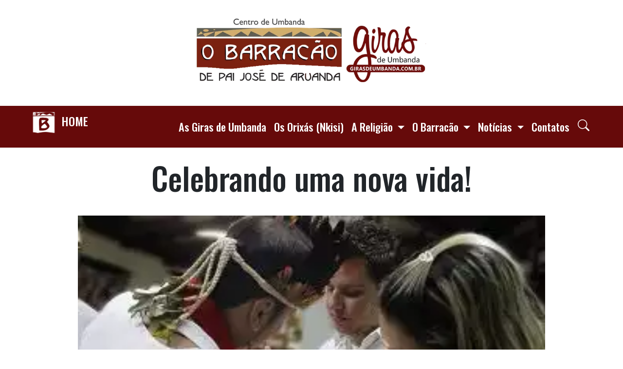

--- FILE ---
content_type: text/html; charset=UTF-8
request_url: https://girasdeumbanda.com.br/antigas/103/celebrando-uma-nova-vida.html
body_size: 6560
content:
<!DOCTYPE html>
<html lang=pt-BR>
<head>
   <script async src="https://www.googletagmanager.com/gtag/js?id=UA-45484934-1"></script>
  <script>window.dataLayer=window.dataLayer||[];function gtag(){dataLayer.push(arguments);}gtag('js',new Date());gtag('config','UA-45484934-1');</script>
  <base href="//girasdeumbanda.com.br">
  <meta charset=UTF-8>
  <meta http-equiv=X-UA-Compatible content="IE=edge">
  <meta name=viewport content="width=device-width, initial-scale=1, minimum-scale=1">
  <link rel="shortcut icon" href="assets/images/logo-barracao-marcadagua2-126x127.png" type="image/x-icon">
  
    <meta name=description content="Cerim&ocirc;nia de batismo no Barrac&atilde;o">
  <title>Portal Giras de Umbanda - Celebrando uma nova vida!</title>
  
  <meta property=og:url content="http://girasdeumbanda.com.br/antigas/103/celebrando-uma-nova-vida.html"/>
  <meta property=og:type content=article />
  <meta property=og:title content="Celebrando uma nova vida!"/>
  <meta property=og:description content="Cerim&ocirc;nia de batismo no Barrac&atilde;o"/>
  <meta property=og:image content="https://girasdeumbanda.com.brfotos/_MG_3948.jpg"/>
  
    

	  
  <link rel=preload href="https://cdn.jsdelivr.net/npm/bootstrap@5.1.3/dist/css/bootstrap.min.css" as=style onload="this.onload=null;this.rel='stylesheet'">
  <noscript><link rel=stylesheet href="https://cdn.jsdelivr.net/npm/bootstrap@5.1.3/dist/css/bootstrap.min.css"></noscript>  
  <link rel=preconnect href="https://fonts.googleapis.com">
  <link rel=preconnect href="https://fonts.gstatic.com" crossorigin>  
  <link rel=preload href="https://fonts.googleapis.com/css2?family=Oswald:wght@300;500&family=Rubik:wght@300;400;600&display=swap" as=style onload="this.onload=null;this.rel='stylesheet'">
  <noscript><link rel=stylesheet href="https://fonts.googleapis.com/css2?family=Oswald:wght@300;500&family=Rubik:wght@300;400;600&display=swap"></noscript>
  <link href="css/giras.css" rel=stylesheet>
  <script async src="https://cdn.jsdelivr.net/gh/manucaralmo/GlowCookies@3.1.4/src/glowCookies.min.js"></script>
	<script>glowCookies.start('pt_BR',{style:3,analytics:'GTM-KPV4VJB',policyLink:'politica-de-cookies/'});</script>
<style>html,body{overflow-x:hidden}.logotopo img{width:100%;max-width:475px!important;min-width:300px!important}.modal .modal-header{padding:5px!important;max-height:60px!important}</style><style>.imagem-anuncio2{display:block}.imagem-anuncio-cel2{display:none!important}@media (max-width:764px){.imagem-anuncio2{display:none}.imagem-anuncio-cel2{display:block!important;margin-left:40px!important}}</style></head>
<body>
	
	<div class="d-flex justify-content-center">
		<div class="container p-1 m-1">
		<a href="https://www.girasdeumbanda.com.br" title="Voltar à página inicial">

			<picture class="mx-auto d-block text-center logotopo">
				<source type="image/webp" media="(max-width: 727px)" srcset="imagens/logo-mob-p.webp" width=475 height=202>
				<source type="image/webp" media="(min-width: 728px)" srcset="imagens/logo-p.webp">
				<img src=logo-p.web alt="Logo Giras de Umbanda" width=450 height=191 class=img-fluid>
			</picture>

			</a>
		</div>
	</div>

<!-- ============= MENU ============== -->
<nav id=navbar_top class="navbar navbar-expand-lg navbar-dark p-0 m-0">
    <div class=container-fluid>
        <a class=navbar-brand href="https://girasdeumbanda.com.br" title="Voltar à página inicial">
            <p><img src="imagens/logo-sticky-menu.png.webp" class="ms-5 img-fluid" alt="Portal Giras de Umbanda" title="Giras de Umbanda" width=60 height=60> HOME</p>
        </a>
        <button class=navbar-toggler type=button data-bs-toggle=collapse data-bs-target="#main_nav" aria-expanded=false aria-label="Toggle navigation">
            <span class=navbar-toggler-icon></span>
        </button>
        <div class="collapse navbar-collapse" id=main_nav>    
            <ul class="navbar-nav ms-auto pe-5">
                <li class=nav-item><a class=nav-link href="as-giras-de-umbanda/"> As Giras de Umbanda </a></li>
                <li class=nav-item><a class=nav-link href="orixas/"> Os Orixás (Nkisi) </a></li>
                <li class="nav-item dropdown text-center">
                    <a class="nav-link dropdown-toggle" href="#" data-bs-toggle=dropdown> A Religião </a>
                    <ul class="dropdown-menu dropdown-menu-right">
                        <li><a class=dropdown-item href="umbanda/"> A Umbanda</a></li>
                        <li><a class=dropdown-item href="pontos-cantados/"> Pontos Cantados </a></li>
                        <li><a class=dropdown-item href="https://www.girasdeumbanda.com.br/materia/245/os-pontos-riscados.html"> Pontos Riscados </a></li>
                        <li><a class=dropdown-item href="https://www.girasdeumbanda.com.br/materia/246/as-ervas.html"> As Ervas (Ewé) </a></li>
                        <li><a class=dropdown-item href="https://www.girasdeumbanda.com.br/materia/244/cozinha-ritualistica.html"> Cozinha de Santo </a></li>
                        <li><a class=dropdown-item href="https://www.girasdeumbanda.com.br/materia/243/demais-cultos.html"> Outros Cultos </a></li>
                        <li><a class=dropdown-item href="https://www.girasdeumbanda.com.br/mapeamento/"> Terreiros da Região </a></li>
                    </ul>
                </li>
                <li class="nav-item dropdown text-center">
                    <a class="nav-link dropdown-toggle" href="#" data-bs-toggle=dropdown> O Barracão </a>
                    <ul class="dropdown-menu dropdown-menu-right">
                        <li><a class=dropdown-item href="https://www.girasdeumbanda.com.br/materia/247/quem-somos.html"> Quem Somos</a></li>
                        <li><a class=dropdown-item href="https://www.girasdeumbanda.com.br/materia/252/o-livro-do-barracao.html"> O Livro do Barracão </a></li>
                        <li><a class=dropdown-item href="https://alawo.girasdeumbanda.com.br/" target=_blank> Os Alawó Orin </a></li>
                        <li><a class=dropdown-item href="doacao/"> Ajude-nos </a></li>
                    </ul>
                </li>
                <li class="nav-item dropdown text-center">
                    <a class="nav-link dropdown-toggle" href="#" data-bs-toggle=dropdown> Notícias </a>
                    <ul class="dropdown-menu dropdown-menu-right">
                        <li><a class=dropdown-item href="todas-as-publicacoes/"> Todas as matérias</a></li>
                        <li><a class=dropdown-item href="colunistas/"> Colunistas </a></li>
                        <li><a class=dropdown-item href="tv-giras-de-umbanda/"> TV Giras </a></li>
                    </ul>
                </li>
                <li class=nav-item><a class=nav-link href="contatos/"> Contatos </a></li>
                <li class=nav-item>
                    <button class="btn btn-link nav-link" data-bs-toggle=modal data-bs-target="#searchModal" title=Buscar>
                    <svg xmlns="http://www.w3.org/2000/svg" width=24 height=24 fill="#FFFFFF" class="bi bi-search" viewBox="0 0 16 16">
                        <path d="M11.742 10.344a6.5 6.5 0 1 0-1.397 1.398h-.001q.044.06.098.115l3.85 3.85a1 1 0 0 0 1.415-1.414l-3.85-3.85a1 1 0 0 0-.115-.1zM12 6.5a5.5 5.5 0 1 1-11 0 5.5 5.5 0 0 1 11 0"/>
                    </svg>
                    </button>
                </li>
            </ul>
        </div> <!-- navbar-collapse.// -->
    </div> <!-- container-fluid.// -->
</nav>
<!-- ============= MENU FIM ============== -->

<!-- Modal -->
<div class="modal fade" id=searchModal tabindex=-1 aria-labelledby=searchModalLabel aria-hidden=true>
    <div class="modal-dialog busca">
        <div class=modal-content>
            <div class=modal-header>
                <h5 class=modal-title id=searchModalLabel>Buscar por matérias e/ou artigos</h5>
                <button type=button class=btn-close data-bs-dismiss=modal aria-label=Close></button>
            </div>
            <div class=modal-body>
                <!-- Formulário de busca -->
                <form method=GET action="busca/">
                    <input type=text id=buscaInput name=busca class=form-control placeholder="Digite sua busca..." value="">
                    <button type=submit class="btn btn-primary mt-2">Buscar</button>
                </form>
            </div>
        </div>
    </div>
</div>

<script src="https://ajax.googleapis.com/ajax/libs/jquery/3.5.1/jquery.min.js"></script>


<main>


<section class=materias-1>

	
	<div class="album mx-auto ajustemateriaINT">
		<div class=container>
			<div class="row row-cols-1 row-cols-md-12 mb-3 text-start">
				<div class=col>
					<h1 class="text-center p-4">
					Celebrando uma nova vida!				</h1>
								
				<img src="fotos/_MG_3948.jpg.webp" width=1000 class="mx-auto d-block img-fluid p-2" alt="Celebrando uma nova vida!" title="Cerim&ocirc;nia de batismo no Barrac&atilde;o">
				<h2 class="text-center p-3 fs-1">
				        Cerimônia de batismo no Barracão				
				</h2>				
				<div class="textointerno container"><p>
				<div style='font-size:26px!important;color:#767676;line-height:40px'>Seguindo os preceitos religiosos, foi realizado no último dia 13 de abril de 2012, o Batizado da pequena Antonella.<br/>
<br/>
Os pais Rafael Marques e Juliana Benatti levaram a pequena na presença do Caboclo Sr Guiné para receber as bênçãos Umbandistas no nosso querido Barracão.<br/>
<br/>
Os padrinhos Raquel e Rafael Benatti seguraram Antonella durante o evento, como manda a tradição nesta cerimônia onde a criança é recebida no seio da comunidade e da espiritualidade em um rito muito especial.<br/>
<br/>
Que a fé dos pais e padrinhos conduzam Antonella numa caminhada repleta de luz, e que São Cosme  e São Damião, Yemanjá, Oxalá e todos os orixás derramem suas bênçãos sobre a família.<br/>
<br/>
Parabéns Antonella! Seja muito bem vinda.<br/>
<br/>
Fotos: Silmara Falasco<br/>
<br/>
</div> 
				</p>
				
			  </div>		
			</div>
		</div>
	</div>
	</div>
	
		
</section>

<section class=container-fluid>
 <div id=album-grid class="row mt-5 p-5 mx-auto" data-aos=fade-up data-aos-delay=200>
    						
   
	<div class="item web col-sm-6 col-md-3 col-lg-3 mb-4">
            <a href="fotos/103/_MG_3904.jpg.webp" class=item-wrap data-toggle=lightbox data-gallery=giras>
              <img loading=lazy class=img-fluid src="fotos/103/_MG_3904.jpg.webp">
            </a>
    </div>
 
    						
   
	<div class="item web col-sm-6 col-md-3 col-lg-3 mb-4">
            <a href="fotos/103/_MG_3907.jpg.webp" class=item-wrap data-toggle=lightbox data-gallery=giras>
              <img loading=lazy class=img-fluid src="fotos/103/_MG_3907.jpg.webp">
            </a>
    </div>
 
    						
   
	<div class="item web col-sm-6 col-md-3 col-lg-3 mb-4">
            <a href="fotos/103/_MG_3910.jpg.webp" class=item-wrap data-toggle=lightbox data-gallery=giras>
              <img loading=lazy class=img-fluid src="fotos/103/_MG_3910.jpg.webp">
            </a>
    </div>
 
    						
   
	<div class="item web col-sm-6 col-md-3 col-lg-3 mb-4">
            <a href="fotos/103/_MG_3917_1.jpg.webp" class=item-wrap data-toggle=lightbox data-gallery=giras>
              <img loading=lazy class=img-fluid src="fotos/103/_MG_3917_1.jpg.webp">
            </a>
    </div>
 
    						
   
	<div class="item web col-sm-6 col-md-3 col-lg-3 mb-4">
            <a href="fotos/103/_MG_3917.jpg.webp" class=item-wrap data-toggle=lightbox data-gallery=giras>
              <img loading=lazy class=img-fluid src="fotos/103/_MG_3917.jpg.webp">
            </a>
    </div>
 
    						
   
	<div class="item web col-sm-6 col-md-3 col-lg-3 mb-4">
            <a href="fotos/103/_MG_3918.jpg.webp" class=item-wrap data-toggle=lightbox data-gallery=giras>
              <img loading=lazy class=img-fluid src="fotos/103/_MG_3918.jpg.webp">
            </a>
    </div>
 
    						
   
	<div class="item web col-sm-6 col-md-3 col-lg-3 mb-4">
            <a href="fotos/103/_MG_3924.jpg.webp" class=item-wrap data-toggle=lightbox data-gallery=giras>
              <img loading=lazy class=img-fluid src="fotos/103/_MG_3924.jpg.webp">
            </a>
    </div>
 
    						
   
	<div class="item web col-sm-6 col-md-3 col-lg-3 mb-4">
            <a href="fotos/103/_MG_3929.jpg.webp" class=item-wrap data-toggle=lightbox data-gallery=giras>
              <img loading=lazy class=img-fluid src="fotos/103/_MG_3929.jpg.webp">
            </a>
    </div>
 
    						
   
	<div class="item web col-sm-6 col-md-3 col-lg-3 mb-4">
            <a href="fotos/103/_MG_3935.jpg.webp" class=item-wrap data-toggle=lightbox data-gallery=giras>
              <img loading=lazy class=img-fluid src="fotos/103/_MG_3935.jpg.webp">
            </a>
    </div>
 
    						
   
	<div class="item web col-sm-6 col-md-3 col-lg-3 mb-4">
            <a href="fotos/103/_MG_3936.jpg.webp" class=item-wrap data-toggle=lightbox data-gallery=giras>
              <img loading=lazy class=img-fluid src="fotos/103/_MG_3936.jpg.webp">
            </a>
    </div>
 
    						
   
	<div class="item web col-sm-6 col-md-3 col-lg-3 mb-4">
            <a href="fotos/103/_MG_3937.jpg.webp" class=item-wrap data-toggle=lightbox data-gallery=giras>
              <img loading=lazy class=img-fluid src="fotos/103/_MG_3937.jpg.webp">
            </a>
    </div>
 
    						
   
	<div class="item web col-sm-6 col-md-3 col-lg-3 mb-4">
            <a href="fotos/103/_MG_3944.jpg.webp" class=item-wrap data-toggle=lightbox data-gallery=giras>
              <img loading=lazy class=img-fluid src="fotos/103/_MG_3944.jpg.webp">
            </a>
    </div>
 
    						
   
	<div class="item web col-sm-6 col-md-3 col-lg-3 mb-4">
            <a href="fotos/103/_MG_3948.jpg.webp" class=item-wrap data-toggle=lightbox data-gallery=giras>
              <img loading=lazy class=img-fluid src="fotos/103/_MG_3948.jpg.webp">
            </a>
    </div>
 
    						
   
	<div class="item web col-sm-6 col-md-3 col-lg-3 mb-4">
            <a href="fotos/103/_MG_3953.jpg.webp" class=item-wrap data-toggle=lightbox data-gallery=giras>
              <img loading=lazy class=img-fluid src="fotos/103/_MG_3953.jpg.webp">
            </a>
    </div>
 
    						
   
	<div class="item web col-sm-6 col-md-3 col-lg-3 mb-4">
            <a href="fotos/103/_MG_3956.jpg.webp" class=item-wrap data-toggle=lightbox data-gallery=giras>
              <img loading=lazy class=img-fluid src="fotos/103/_MG_3956.jpg.webp">
            </a>
    </div>
 
    						
   
	<div class="item web col-sm-6 col-md-3 col-lg-3 mb-4">
            <a href="fotos/103/_MG_3963.jpg.webp" class=item-wrap data-toggle=lightbox data-gallery=giras>
              <img loading=lazy class=img-fluid src="fotos/103/_MG_3963.jpg.webp">
            </a>
    </div>
 
    						
   
	<div class="item web col-sm-6 col-md-3 col-lg-3 mb-4">
            <a href="fotos/103/_MG_3964.jpg.webp" class=item-wrap data-toggle=lightbox data-gallery=giras>
              <img loading=lazy class=img-fluid src="fotos/103/_MG_3964.jpg.webp">
            </a>
    </div>
 
    						
   
	<div class="item web col-sm-6 col-md-3 col-lg-3 mb-4">
            <a href="fotos/103/_MG_3965.jpg.webp" class=item-wrap data-toggle=lightbox data-gallery=giras>
              <img loading=lazy class=img-fluid src="fotos/103/_MG_3965.jpg.webp">
            </a>
    </div>
 
    						
   
	<div class="item web col-sm-6 col-md-3 col-lg-3 mb-4">
            <a href="fotos/103/_MG_3970.jpg.webp" class=item-wrap data-toggle=lightbox data-gallery=giras>
              <img loading=lazy class=img-fluid src="fotos/103/_MG_3970.jpg.webp">
            </a>
    </div>
 
    						
   
	<div class="item web col-sm-6 col-md-3 col-lg-3 mb-4">
            <a href="fotos/103/_MG_3973.jpg.webp" class=item-wrap data-toggle=lightbox data-gallery=giras>
              <img loading=lazy class=img-fluid src="fotos/103/_MG_3973.jpg.webp">
            </a>
    </div>
 
    						
   
	<div class="item web col-sm-6 col-md-3 col-lg-3 mb-4">
            <a href="fotos/103/_MG_3974.jpg.webp" class=item-wrap data-toggle=lightbox data-gallery=giras>
              <img loading=lazy class=img-fluid src="fotos/103/_MG_3974.jpg.webp">
            </a>
    </div>
 
    						
   
	<div class="item web col-sm-6 col-md-3 col-lg-3 mb-4">
            <a href="fotos/103/_MG_3977.jpg.webp" class=item-wrap data-toggle=lightbox data-gallery=giras>
              <img loading=lazy class=img-fluid src="fotos/103/_MG_3977.jpg.webp">
            </a>
    </div>
 
          
 </div>
</section>





<div class="p-5 pb-md-4 mx-auto d-block text-center carteM">
      <a class="text-decoration-none mx-auto" href="https://girasdeumbanda.com.br/livroexu/" title="Livro Exu e Pombagira">

	  <img loading=lazy src="painel/fotos/livro-exu-desktop.jpg" alt="Livro Exu e Pombagira" class="imagem-anuncio2 mx-auto">
	  <img loading=lazy src="painel/fotos/livro-exu-mobile-mob.jpg" alt="Livro Exu e Pombagira" class="imagem-anuncio-cel2  mx-auto d-block p-2 text-center img-fluid">

		
	  </a>
</div>

<footer class=mt-5>
	<div class=container>
		<div class="row mx-auto p-3">
			<p class="text-center p-md-1 p-sm-3 linkfooter mt-4">
				<a href="https://www.girasdeumbanda.com.br/materia/247/quem-somos.html" class="text-white p-md-3 p-sm-5">QUEM SOMOS</a>
				<a href="https://www.girasdeumbanda.com.br/colunistas/" class="text-white p-md-3 p-sm-5">COLUNISTAS</a>
				<a href="https://www.girasdeumbanda.com.br/tv-giras-de-umbanda/" class="text-white p-md-3 p-sm-5">TV GIRAS</a>
				<a href="https://alawo.girasdeumbanda.com.br/" class="text-white p-md-3 p-sm-5">NÚCLEO ALAWÓ ORÍN</a>
				<a href="https://www.girasdeumbanda.com.br/contatos/" class="text-white p-md-3 p-sm-5">CONTATOS</a>
				<a href="https://www.girasdeumbanda.com.br/doacao/" class="text-white p-md-3 p-sm-5">COMO AJUDAR</a>
			</p>			
			<div class="row mx-auto justify-content-center">
				<div class="col-md-12 align-items-center mx-auto text-center redes">
						<a href="https://twitter.com/barracaopaijose" title=Twiiter class="nounder text-white p-2" target=_blank>
							<svg width=24px height=24px xmlns="http://www.w3.org/2000/svg" width=16 height=16 fill=currentColor class="bi bi-twitter" viewBox="0 0 16 16">
							  <path d="M5.026 15c6.038 0 9.341-5.003 9.341-9.334 0-.14 0-.282-.006-.422A6.685 6.685 0 0 0 16 3.542a6.658 6.658 0 0 1-1.889.518 3.301 3.301 0 0 0 1.447-1.817 6.533 6.533 0 0 1-2.087.793A3.286 3.286 0 0 0 7.875 6.03a9.325 9.325 0 0 1-6.767-3.429 3.289 3.289 0 0 0 1.018 4.382A3.323 3.323 0 0 1 .64 6.575v.045a3.288 3.288 0 0 0 2.632 3.218 3.203 3.203 0 0 1-.865.115 3.23 3.23 0 0 1-.614-.057 3.283 3.283 0 0 0 3.067 2.277A6.588 6.588 0 0 1 .78 13.58a6.32 6.32 0 0 1-.78-.045A9.344 9.344 0 0 0 5.026 15z"/>
							</svg>
						</a>
						<a href="https://pt-br.facebook.com/Barracaodepaijose/" title=Facebook class="nounder text-white p-2" target=_blank>
							<svg width=24px height=24px xmlns="http://www.w3.org/2000/svg" width=16 height=16 fill=currentColor class="bi bi-facebook" viewBox="0 0 16 16">
							  <path d="M16 8.049c0-4.446-3.582-8.05-8-8.05C3.58 0-.002 3.603-.002 8.05c0 4.017 2.926 7.347 6.75 7.951v-5.625h-2.03V8.05H6.75V6.275c0-2.017 1.195-3.131 3.022-3.131.876 0 1.791.157 1.791.157v1.98h-1.009c-.993 0-1.303.621-1.303 1.258v1.51h2.218l-.354 2.326H9.25V16c3.824-.604 6.75-3.934 6.75-7.951z"/>
							</svg>
						</a>
						<a href="https://www.youtube.com/c/Barrac%C3%A3oPaiJos%C3%A9deAruanda" title=Youtube class="nounder text-white p-2" target=_blank>
							<svg width=24px height=24px xmlns="http://www.w3.org/2000/svg" width=16 height=16 fill=currentColor class="bi bi-youtube" viewBox="0 0 16 16">
							  <path d="M8.051 1.999h.089c.822.003 4.987.033 6.11.335a2.01 2.01 0 0 1 1.415 1.42c.101.38.172.883.22 1.402l.01.104.022.26.008.104c.065.914.073 1.77.074 1.957v.075c-.001.194-.01 1.108-.082 2.06l-.008.105-.009.104c-.05.572-.124 1.14-.235 1.558a2.007 2.007 0 0 1-1.415 1.42c-1.16.312-5.569.334-6.18.335h-.142c-.309 0-1.587-.006-2.927-.052l-.17-.006-.087-.004-.171-.007-.171-.007c-1.11-.049-2.167-.128-2.654-.26a2.007 2.007 0 0 1-1.415-1.419c-.111-.417-.185-.986-.235-1.558L.09 9.82l-.008-.104A31.4 31.4 0 0 1 0 7.68v-.123c.002-.215.01-.958.064-1.778l.007-.103.003-.052.008-.104.022-.26.01-.104c.048-.519.119-1.023.22-1.402a2.007 2.007 0 0 1 1.415-1.42c.487-.13 1.544-.21 2.654-.26l.17-.007.172-.006.086-.003.171-.007A99.788 99.788 0 0 1 7.858 2h.193zM6.4 5.209v4.818l4.157-2.408L6.4 5.209z"/>
							</svg>
						</a>
						<a href="https://www.instagram.com/barracaopaijose/" title=Instagram class="nounder text-white p-2" target=_blank>
							<svg width=24px height=24px xmlns="http://www.w3.org/2000/svg" width=16 height=16 fill=currentColor class="bi bi-instagram" viewBox="0 0 16 16">
							  <path d="M8 0C5.829 0 5.556.01 4.703.048 3.85.088 3.269.222 2.76.42a3.917 3.917 0 0 0-1.417.923A3.927 3.927 0 0 0 .42 2.76C.222 3.268.087 3.85.048 4.7.01 5.555 0 5.827 0 8.001c0 2.172.01 2.444.048 3.297.04.852.174 1.433.372 1.942.205.526.478.972.923 1.417.444.445.89.719 1.416.923.51.198 1.09.333 1.942.372C5.555 15.99 5.827 16 8 16s2.444-.01 3.298-.048c.851-.04 1.434-.174 1.943-.372a3.916 3.916 0 0 0 1.416-.923c.445-.445.718-.891.923-1.417.197-.509.332-1.09.372-1.942C15.99 10.445 16 10.173 16 8s-.01-2.445-.048-3.299c-.04-.851-.175-1.433-.372-1.941a3.926 3.926 0 0 0-.923-1.417A3.911 3.911 0 0 0 13.24.42c-.51-.198-1.092-.333-1.943-.372C10.443.01 10.172 0 7.998 0h.003zm-.717 1.442h.718c2.136 0 2.389.007 3.232.046.78.035 1.204.166 1.486.275.373.145.64.319.92.599.28.28.453.546.598.92.11.281.24.705.275 1.485.039.843.047 1.096.047 3.231s-.008 2.389-.047 3.232c-.035.78-.166 1.203-.275 1.485a2.47 2.47 0 0 1-.599.919c-.28.28-.546.453-.92.598-.28.11-.704.24-1.485.276-.843.038-1.096.047-3.232.047s-2.39-.009-3.233-.047c-.78-.036-1.203-.166-1.485-.276a2.478 2.478 0 0 1-.92-.598 2.48 2.48 0 0 1-.6-.92c-.109-.281-.24-.705-.275-1.485-.038-.843-.046-1.096-.046-3.233 0-2.136.008-2.388.046-3.231.036-.78.166-1.204.276-1.486.145-.373.319-.64.599-.92.28-.28.546-.453.92-.598.282-.11.705-.24 1.485-.276.738-.034 1.024-.044 2.515-.045v.002zm4.988 1.328a.96.96 0 1 0 0 1.92.96.96 0 0 0 0-1.92zm-4.27 1.122a4.109 4.109 0 1 0 0 8.217 4.109 4.109 0 0 0 0-8.217zm0 1.441a2.667 2.667 0 1 1 0 5.334 2.667 2.667 0 0 1 0-5.334z"/>
							</svg>
						</a>
                </div>
				<p class="text-center cinza p-3">© Copyright 2021 Giras de Umbanda - Todos os direitos reservados</p>
            </div>
        </div>
			
		</div>
	</div>
<footer>


	
<script defer src="https://cdn.jsdelivr.net/npm/bootstrap@5.1.3/dist/js/bootstrap.bundle.min.js" integrity="sha384-ka7Sk0Gln4gmtz2MlQnikT1wXgYsOg+OMhuP+IlRH9sENBO0LRn5q+8nbTov4+1p" crossorigin=anonymous></script>
<script defer src="https://cdn.jsdelivr.net/npm/bs5-lightbox@1.7.7/dist/index.bundle.min.js"></script>
<script defer src="js/script.js" crossorigin=anonymous></script>

</body>
</html>


--- FILE ---
content_type: text/css
request_url: https://girasdeumbanda.com.br/css/giras.css
body_size: 13791
content:

html
{

	overflow-x:hidden;
	overflow-y:visible!important
}

@media all and (min-width: 992px) {
	.navbar .nav-item .dropdown-menu{ display: none; }
	.navbar .nav-item:hover .nav-link{   }
	.navbar .nav-item:hover .dropdown-menu{ display: block; }
	.navbar .nav-item .dropdown-menu{ margin-top:0; }
}

.navbar-brand p {	
	font-family: 'Oswald', sans-serif;
    font-size: 1.5rem;
} 
.navbar .navbar-dark, .bg-primary , .navbar-expand-lg{
	background-color: #660A0A; !important;
}

.navbar-nav li a 
{
	font-family: 'Oswald', sans-serif;
    font-size: 1.4rem;
	color:#FFF!important

}

.navbar-nav .dropdown-menu
{
	background-color:#660A0A!important;
	border:none;
}



.navbar-nav .dropdown-menu li a
{
	padding:15px;
	font-size:1.2rem;
	
}


.navbar-nav .dropdown-menu li a:hover
{
	color:#660A0A!important
}

/*--------------------------------------------------------------
# Hero - Matéria Principal
--------------------------------------------------------------*/
#hero {
  width: 100%;
  height: 450px;
  background: url("../img/hero-bg.jpg") top center;
  background-size: cover;
  position: relative;
  padding: 0;
  scroll-behavior: smooth;
}
#hero:before {
  content: "";
  background: rgba(0, 0, 0, 0.6);
  position: absolute;
  bottom: 0;
  top: 0;
  left: 0;
  right: 0;
}
#hero .container {
  padding-top:20px;
}

#hero .img-capa
{
	max-width:480px;
	width:100%;
	height:auto
}

@media (max-width: 992px) {
  #hero .container {
    padding-top: 98px;
  }
}
#hero h1 {
  margin-left:-100px;
  margin-top:-45px;
  font-size: 62px;
  font-weight: 700;
  line-height: 80px;
  color: #fff;
  font-family: "Oswald", sans-serif;
  
}
#hero h1 span {
  color: #cda45e;
}
#hero h2 {
  color: #eee;
  margin-bottom: 10px 0 0 0;
  font-size: 28px;
  margin-left:-100px;
}
#hero .btns {
  margin-top: 30px;
}


#hero .btn-menu, #hero .btn-book {
  font-weight: 600;
  font-size: 13px;
  letter-spacing: 0.5px;
  text-transform: uppercase;
  display: inline-block;
  padding: 12px 30px;
  border-radius: 50px;
  transition: 0.3s;
  line-height: 1;
  color: white;
  border: 2px solid #cda45e;
}
#hero .btn-menu:hover, #hero .btn-book:hover {
  background: #cda45e;
  color: #fff;
}
#hero .btn-book {
  margin-left: 15px;
}
#hero .btn-primary {
  width: 194px;
  height: 54px;
  background: #660A0A ;
  border-radius: 30px;
  display: block;
  position: relative;
  overflow: hidden;
  margin-left:-100px;
  margin-top:20px
}

#hero .play-btn::before {
  content: "";
  position: absolute;
  width: 120px;
  height: 120px;
  -webkit-animation-delay: 0s;
  animation-delay: 0s;
  -webkit-animation: pulsate-btn 2s;
  animation: pulsate-btn 2s;
  -webkit-animation-direction: forwards;
  animation-direction: forwards;
  -webkit-animation-iteration-count: infinite;
  animation-iteration-count: infinite;
  -webkit-animation-timing-function: steps;
  animation-timing-function: steps;
  opacity: 1;
  border-radius: 50%;
  border: 5px solid rgba(205, 164, 94, 0.7);
  top: -15%;
  left: -15%;
  background: rgba(198, 16, 0, 0);
}
#hero .btn-primary:hover::after {
  border-left: 15px solid #cda45e;
  transform: scale(20);
}
#hero .btn-primary:hover {
  background:#222;
  z-index: 200;
  -webkit-animation: none;
  animation: none;
  
}
@media (min-width: 1024px) {
  #hero {
    background-attachment: fixed;
  }
}
@media (max-width: 992px) {
  #hero .play-btn {
    margin-top: 30px;
  }
}
@media (max-height: 500px) {
  #hero {
    height: auto;
  }
  #hero .container {
    padding-top: 130px;
    padding-bottom: 60px;
  }
}
@media (max-width: 768px) {
  
  #hero .img-capa {overflow:none;z-index:999;top:-90px;position:relative}
  #hero .btn-primary {margin-left:0;width:120px;font-size:14px;height:40px;position:relative;top:-30px!important;float:none;margin:0 auto!important}
  
  #hero h1 {
    font-size: 28px;
    line-height: 36px;
	margin-left:0!important;
	text-align:center!important;
	position:relative;
	top:-40px!important
  }
  #hero h2 {
    font-size: 18px;
    line-height: 24px;
	margin-left:0!important;
	text-align:center!important;
	position:relative;
	top:-30px!important
  }
}

@-webkit-keyframes pulsate-btn {
  0% {
    transform: scale(0.6, 0.6);
    opacity: 1;
  }
  100% {
    transform: scale(1, 1);
    opacity: 0;
  }
}

@keyframes pulsate-btn {
  0% {
    transform: scale(0.6, 0.6);
    opacity: 1;
  }
  100% {
    transform: scale(1, 1);
    opacity: 0;
  }
}

/* MATERIAS */
.materias-1 h1 {font-family: 'Oswald', sans-serif;font-size:4rem}
.materias-1 h2
{
	font-size: 23px;
	font-family: "Rubik", sans-serif;
	font-weight:600!important
}

.materias-1 .album {max-width:1200px;width:100%}

.materias-1 .card {
  text-align: center;
  margin-bottom: 20px;
  background: none;
  overflow: hidden;
  width:100%;
  max-width:380px!important;
  height:370px;
  border:0;
  border-radius:0
}

.materias-1 .card img {
  position: relative;
  width:100%;
  height:230px;
  max-height:230px;
  object-fit:cover!important;
}

.materias-1 .card .pontos {
  position: relative;
  width:100%;
  height:190px;
  max-height:190px;
  object-fit:contain!important;
}

.materias-1 .textointerno p {font-size:26px!important;color:#767676;line-height:40px}
.ajustemateriaINT {max-width:1000px!important}

/* TV GIRAS CAPA */
.tvgiras-1 {background:#222}
.tvgiras-1 h2
{
	font-size: 23px;
	font-family: "Rubik", sans-serif;
	font-weight:600!important;
	color:#FFF!important;
}

.tvgiras-1 .album {max-width:1200px;width:100%}

.tvgiras-1 .card {
  text-align: center;
  margin-bottom: 20px;
  background: none;
  overflow: hidden;
  width:100%;
  max-width:380px!important;
  height:370px;
  border:0;
  border-radius:0
}

.tvgiras-1 .card img {
  position: relative;
  width:100%;
  height:230px;
  max-height:230px;
  object-fit:cover!important;
}

.tvgiras-1 .card-text {color:#efefef!important;font-size:20px;padding-top:15px}

/*  COLUNISTAS CAPA */

.colunistas-capa 
{
	background:#CCC;
}

.colunistas-capa h2
{
	font-size: 23px;
	font-family: "Rubik", sans-serif;
	font-weight:600!important
}



.colunistas-capa .album {max-width:1200px;width:100%}

.colunistas-capa .card {
  text-align: center;
  margin-bottom: 20px;
  background: none;
  overflow: hidden;
  width:100%;
  max-width:350px!important;
  height:275px;
  border:0;
  border-radius:0;
  background:#FFF;
}

.colunistas-capa .card .autor 
{
	color:#767676!important;
	font-size:13px
}

.colunistas-capa .card img {
  position: relative;
  width:100%;
  height:150px;
  max-height:150px;
  object-fit:cover!important;
}

.linkGD h3
{
	color:#660A0A!important;
	font-size:20px;
}

.linkGD a:link, .linkGD a:hover, .linkGD a {text-decoration:none}

/* RODAPÉ */
footer
{
	background:#333!important
}

footer .linkfooter a:link {text-decoration:none}

@media (max-width:765px)
{
	footer .linkfooter a:link {padding:7px;font-size:13px;white-space: nowrap;!important}
}

footer .card .card-body {background#333!important}

.nounder {color:#FFF!important;text-decoration:none!important;font-size:26px!important}
.nounder:hover {color:#FFF!important}
.cinza {color:#FFF}


.single_advisor_profile {
    position: relative;
    margin-bottom: 50px;
    -webkit-transition-duration: 500ms;
    transition-duration: 500ms;
    z-index: 1;
    border-radius: 15px;
    -webkit-box-shadow: 0 0.25rem 1rem 0 rgba(47, 91, 234, 0.125);
    box-shadow: 0 0.25rem 1rem 0 rgba(47, 91, 234, 0.125);
	
}


.single_advisor_profile .advisor_thumb {
    position: relative;
    z-index: 1;
    border-radius: 15px 15px 0 0;
    margin: 0 auto;
    padding: 30px 30px 0 30px;
    background-image:url('../imagens/fundo-colunista.jpg');
	background-repeat:no-repeat;
    overflow: hidden;

}
.single_advisor_profile .advisor_thumb::after {
    -webkit-transition-duration: 500ms;
    transition-duration: 500ms;
    position: absolute;
    width: 150%;
    height: 80px;
    bottom: -45px;
    left: -25%;
    content: "";
    background-color: #660A0A;
    -webkit-transform: rotate(-15deg);
    transform: rotate(-15deg);
	
}
@media only screen and (max-width: 575px) {
    .single_advisor_profile .advisor_thumb::after {
        height: 160px;
        bottom: -90px;
    }
}
.single_advisor_profile .advisor_thumb .social-info {
    position: absolute;
    z-index: 1;
    width: 100%;
    bottom: 0;
    right: 30px;
    text-align: right;
}
.single_advisor_profile .advisor_thumb .social-info  {
    font-size: 14px;
    color: #fff;
    padding-top: 30px;
	
}
.colunistas a:link,
.colunistas a:hover,
.colunistas a:focus {
    text-decoration:none!important;
}

.single_advisor_profile .advisor_thumb .social-info a:hover,
.single_advisor_profile .advisor_thumb .social-info a:focus {
    color: #fff;
}
.single_advisor_profile .advisor_thumb .social-info:last-child {
    padding-right: 0;
}
.single_advisor_profile .single_advisor_details_info {
    position: relative;
    z-index: 1;
    padding: 20px;
    text-align: right;
    -webkit-transition-duration: 500ms;
    transition-duration: 500ms;
    border-radius: 0 0 15px 15px;
    background-color:#660A0A;
}
.single_advisor_profile .single_advisor_details_info::after {
    -webkit-transition-duration: 500ms;
    transition-duration: 500ms;
    position: absolute;
    z-index: 1;
    width: 50px;
    height: 3px;
    background-color: #FFF;
    content: "";
    top: 8px;
    right: 30px;
}
.single_advisor_profile .single_advisor_details_info h3 {
    margin-bottom: 0.25rem;
    -webkit-transition-duration: 500ms;
    transition-duration: 500ms;
	color:#fff
}
@media only screen and (min-width: 768px) and (max-width: 991px) {
    .single_advisor_profile .single_advisor_details_info h3 {
        font-size: 14px;
    }
}
.single_advisor_profile .single_advisor_details_info h4 {
    -webkit-transition-duration: 500ms;
    transition-duration: 500ms;
    margin-bottom: 0;
    font-size: 14px;
	color:#CCC
}
@media only screen and (min-width: 768px) and (max-width: 991px) {
    .single_advisor_profile .single_advisor_details_info h4 {
        font-size: 12px;
    }
}
.single_advisor_profile:hover .advisor_thumb::after,
.single_advisor_profile:focus .advisor_thumb::after {
    background-color: #333;
}
.single_advisor_profile:hover .advisor_thumb .social-info a,
.single_advisor_profile:focus .advisor_thumb .social-info a {
    color: #ffffff;
}
.single_advisor_profile:hover .advisor_thumb .social-info a:hover,
.single_advisor_profile:hover .advisor_thumb .social-info a:focus,
.single_advisor_profile:focus .advisor_thumb .social-info a:hover,
.single_advisor_profile:focus .advisor_thumb .social-info a:focus {
    color: #ffffff;
}
.single_advisor_profile:hover .single_advisor_details_info,
.single_advisor_profile:focus .single_advisor_details_info {
    background-color: #333;
}
.single_advisor_profile:hover .single_advisor_details_info::after,
.single_advisor_profile:focus .single_advisor_details_info::after {
    background-color: #ffffff;
}
.single_advisor_profile:hover .single_advisor_details_info h6,
.single_advisor_profile:focus .single_advisor_details_info h6 {
    color: #ffffff;
}
.single_advisor_profile:hover .single_advisor_details_info p,
.single_advisor_profile:focus .single_advisor_details_info p {
    color: #ffffff;
}


/*IFRAME Matérias*/
.videointerno {
	background:#222;
}

.videointerno iframe
{
	max-width:750px;
	min-width:400px;
	height:400px;
	width:100%
}

/* GALERIA */

#album-grid .item {
  border: none;
  margin-bottom: 30px;

}

#album-grid .item .item-wrap {
  display: block;
  position: relative;
  overflow: hidden;
  height:300px;

}
#album-grid .item .item-wrap:after {
  z-index: 2;
  position: absolute;
  content: "";
  top: 0;
  left: 0;
  right: 0;
  bottom: 0;
  background: rgba(0, 0, 0, 0.4);
  visibility: hidden;
  opacity: 0;
  transition: 0.3s all ease-in-out;
}
#album-grid .item .item-wrap img {
  transition: 0.3s transform ease;
  transform: scale(1);
  height:100%;
  width:100%;
  object-fit:cover
}
#album-grid .item .item-wrap > .work-info {
  position: absolute;
  top: 50%;
  width: 100%;
  text-align: center;
  z-index: 3;
  transform: translateY(-50%);
  color: #fff;
  opacity: 0;
  visibility: hidden;
  margin-top: 20px;
  transition: 0.3s all ease;
}
#album-grid .item .item-wrap > .work-info h3 {
  font-size: 20px;
  margin-bottom: 0;
}
#album-grid .item .item-wrap > .work-info span {
  font-size: 14px;
  text-transform: uppercase;
  letter-spacing: 0.2rem;
}
#album-grid .item .item-wrap:hover {
  text-decoration: none;
}
#album-grid .item .item-wrap:hover img {
  transform: scale(1.05);
}
#album-grid .item .item-wrap:hover:after {
  opacity: 1;
  visibility: visible;
}
#album-grid .item .item-wrap:hover .work-info {
  margin-top: 0px;
  opacity: 1;
  visibility: visible;
}

.carousel-control-next-icon {
  background-image: url("data:image/svg+xml;charset=utf8,%3Csvg xmlns='http://www.w3.org/2000/svg' fill='white' viewBox='0 0 8 8'%3E%3Cpath d='M2.75 0l-1.5 1.5 2.5 2.5-2.5 2.5 1.5 1.5 4-4-4-4z'/%3E%3C/svg%3E");width:100px;
  height:100px;
}

.carousel-control-prev-icon {
   background-image: url("data:image/svg+xml;charset=utf8,%3Csvg xmlns='http://www.w3.org/2000/svg' fill='white' viewBox='0 0 8 8'%3E%3Cpath d='M5.25 0l-4 4 4 4 1.5-1.5-2.5-2.5 2.5-2.5-1.5-1.5z'/%3E%3C/svg%3E");
   width:100px;
   height:100px;
}

.modal .modal-content .btn-close {
  width:45px;
  height:45px;
  margin:10px;
  padding:30px;
  background-image: url("data:image/svg+xml;charset=utf8,%3Csvg xmlns='http://www.w3.org/2000/svg' fill='white' viewBox='0 0 8 8'%3E%3Cpath d='M2 0a2 2 0 0 0-2 2v12a2 2 0 0 0 2 2h12a2 2 0 0 0 2-2V2a2 2 0 0 0-2-2H2zm3.354 4.646L8 7.293l2.646-2.647a.5.5 0 0 1 .708.708L8.707 8l2.647 2.646a.5.5 0 0 1-.708.708L8 8.707l-2.646 2.647a.5.5 0 0 1-.708-.708L7.293 8 4.646 5.354a.5.5 0 1 1 .708-.708z'/%3E%3C/svg%3E");
}


.umbanda .card  h3 {font-size:22px!important}
.umbanda .card  h4 {font-size:16px!important;color:#000!important}

--- FILE ---
content_type: application/javascript
request_url: https://girasdeumbanda.com.br/js/script.js
body_size: 416
content:

// Menu Fixa ao Rolar página
	document.addEventListener("DOMContentLoaded", function(){		
		window.addEventListener('scroll', function() {	       
			if (window.scrollY > 200) {
				document.getElementById('navbar_top').classList.add('fixed-top');				
				navbar_height = document.querySelector('.navbar').offsetHeight;
				document.body.style.paddingTop = navbar_height + 'px';
			} else {
			 	document.getElementById('navbar_top').classList.remove('fixed-top');				
				document.body.style.paddingTop = '0';
			} 
		});
	});
// Fim


